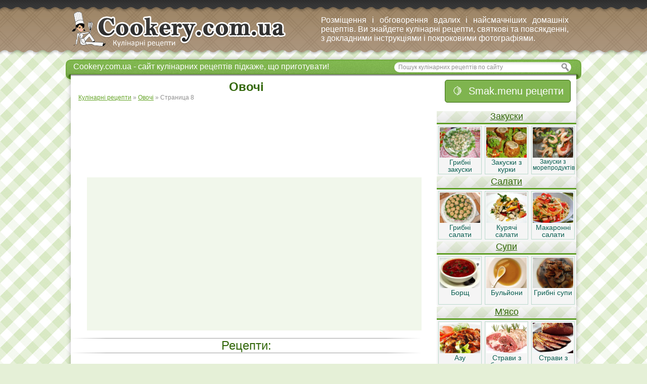

--- FILE ---
content_type: text/html; charset=utf-8
request_url: https://cookery.com.ua/ovochi/page/8
body_size: 13905
content:
<!DOCTYPE html>
<html>
<head>
<meta charset="utf-8">
<title>Овочі - кулінарні рецепти з фото &raquo; Страница 8</title>
<meta name="description" content="Мабуть, це самий корисний продукт на нашому столі. І як правильно і смачно їх приготувати Ви дізнаєтеся з нашої колекції рецептів з овочів">
<meta name="keywords" content="овочі, кулінарні рецепти з овочей, овочі рецепти з фото">

<link rel="alternate" type="application/rss+xml" title="" href="https://cookery.com.ua/ovochi/rss.xml">
<link href="/engine/editor/css/default.css?v=db484" rel="stylesheet" type="text/css">
<script src="/engine/classes/js/jquery.js?v=db484"></script>
<script src="/engine/classes/js/jqueryui.js?v=db484" defer></script>
<script src="/engine/classes/js/dle_js.js?v=db484" defer></script>
<link rel="icon" href="/templates/Cooker/images/favicon.ico" type="image/x-icon"> 
<link rel="shortcut icon" href="/templates/Cooker/images/favicon.ico" type="image/x-icon">
<link media="screen" href="/templates/Cooker/css/engine.css" type="text/css" rel="stylesheet" />
<link media="screen" href="/templates/Cooker/css/style.css" type="text/css" rel="stylesheet" />


<!--admixer-long-page-load-off-->
<!--<script type='text/javascript'>
                (function() {
                var w = window,
                        d = document,
                        protocol =/https/i.test(w.location.protocol) ? 'https:' : 'http:',
                        aml = typeof admixerML !== 'undefined' ? admixerML : { };
                aml.fn = aml.fn || [];
                aml.invPath = aml.invPath || (protocol + '//inv-nets.admixer.net/');
                aml.cdnPath = aml.cdnPath || (protocol + '//cdn.admixer.net/');
                if (!w.admixerML)
                {
                    var lodash = document.createElement('script');
                    lodash.id = 'amlScript';
                    lodash.async = true;
                    lodash.type = 'text/javascript';
                    lodash.src = aml.cdnPath + 'scripts3/loader2.js';
                    var node = d.getElementsByTagName('script')[0];
                    node.parentNode.insertBefore(lodash, node);
                    w.admixerML = aml;
                }
            })();
            </script>-->

<script async src="https://pagead2.googlesyndication.com/pagead/js/adsbygoogle.js?client=ca-pub-7720498011655521" crossorigin="anonymous"></script>
</head>

<body>
<script>
<!--
var dle_root       = '/';
var dle_admin      = '';
var dle_login_hash = 'eb6437da7b3dbf5d658ec0b4f273795d90627f0e';
var dle_group      = 5;
var dle_skin       = 'Cooker';
var dle_wysiwyg    = '1';
var quick_wysiwyg  = '1';
var dle_min_search = '4';
var dle_act_lang   = ["Да", "Нет", "Ввод", "Отмена", "Сохранить", "Удалить", "Загрузка. Пожалуйста, подождите..."];
var menu_short     = 'Быстрое редактирование';
var menu_full      = 'Полное редактирование';
var menu_profile   = 'Просмотр профиля';
var menu_send      = 'Отправить сообщение';
var menu_uedit     = 'Админцентр';
var dle_info       = 'Информация';
var dle_confirm    = 'Подтверждение';
var dle_prompt     = 'Ввод информации';
var dle_req_field  = 'Заполните все необходимые поля';
var dle_del_agree  = 'Вы действительно хотите удалить? Данное действие невозможно будет отменить';
var dle_spam_agree = 'Вы действительно хотите отметить пользователя как спамера? Это приведёт к удалению всех его комментариев';
var dle_c_title    = 'Отправка жалобы';
var dle_complaint  = 'Укажите текст Вашей жалобы для администрации:';
var dle_mail       = 'Ваш e-mail:';
var dle_big_text   = 'Выделен слишком большой участок текста.';
var dle_orfo_title = 'Укажите комментарий для администрации к найденной ошибке на странице:';
var dle_p_send     = 'Отправить';
var dle_p_send_ok  = 'Уведомление успешно отправлено';
var dle_save_ok    = 'Изменения успешно сохранены. Обновить страницу?';
var dle_reply_title= 'Ответ на комментарий';
var dle_tree_comm  = '0';
var dle_del_news   = 'Удалить статью';
var dle_sub_agree  = 'Вы действительно хотите подписаться на комментарии к данной публикации?';
var dle_captcha_type  = '1';
var DLEPlayerLang     = {prev: 'Предыдущий',next: 'Следующий',play: 'Воспроизвести',pause: 'Пауза',mute: 'Выключить звук', unmute: 'Включить звук', settings: 'Настройки', enterFullscreen: 'На полный экран', exitFullscreen: 'Выключить полноэкранный режим', speed: 'Скорость', normal: 'Обычная', quality: 'Качество', pip: 'Режим PiP'};
var allow_dle_delete_news   = false;

//-->
</script>
<script language="JavaScript">
<!--var N = 3;var ar_bn1 = Math.floor(Math.random()*N+1);-->

</script>


<div class="all">
<div id="container">
 <div class="topline">
  
  
 
 
 </div>
 
 <div id="header">
  <div class="logo">
   <a href="/" title="кулінарні рецепти"><img src="/templates/Cooker/images/logo.png" alt="кулінарні рецепти"></a>
  </div>
  
  <div class="block468">  <!-- Ниже вместо картинки вставить код баннера -->
  <!--noindex-->Розміщення і обговорення вдалих і найсмачніших домашніх рецептів. Ви знайдете кулінарні рецепти, святкові та повсякденні, з докладними інструкціями і покроковими фотографіями.<!--/noindex-->
  </div>
 </div>
   
 <div id="content">
 
 <div id="top">
 <div class="texttop">
<!--noindex--> Cookery.com.ua - сайт кулінарних рецептів підкаже, що приготувати!<!--/noindex-->
 </div>
 <div class="searchblock">
  <ul>
   <form method="post" action="/index.php?do=search">
   <input type="hidden" name="do" value="search" />
   <input type="hidden" name="subaction" value="search" />
     
   <li><input id="story" name="story" type="text" value="Пошук кулінарних рецептів по сайту" onfocus='if (this.value == "Пошук кулінарних рецептів по сайту") { this.value=""; }' onblur='if (this.value == "") { this.value="Пошук кулінарних рецептів по сайту"; }' class="searchform"></li>
   <li class="searchbt"><input title="Пошук" alt="Пошук" type="image" src="/templates/Cooker/images/spacer.gif" /></li>
   </form>
  </ul>
  </div>



 </div>  <!-- #top --> 
   
   
  

  
<div id="newsfullstory1"> 
<div class="rech1"><h1>Овочі</h1></div>
 <div class="speedbar"><span itemscope itemtype="https://schema.org/BreadcrumbList"><span itemprop="itemListElement" itemscope itemtype="https://schema.org/ListItem"><meta itemprop="position" content="1"><a href="https://cookery.com.ua/" itemprop="item"><span itemprop="name">Кулінарні рецепти</span></a></span> » <span itemprop="itemListElement" itemscope itemtype="https://schema.org/ListItem"><meta itemprop="position" content="2"><a href="https://cookery.com.ua/ovochi" itemprop="item"><span itemprop="name">Овочі</span></a></span> » Страница 8</span></div>
 
 <div class="bannercatright" style="padding-bottom:15px; padding-top:10px;">

<script async src="//pagead2.googlesyndication.com/pagead/js/adsbygoogle.js"></script>
<!-- cookery.com.ua (728x90) -->
<ins class="adsbygoogle"
     style="display:inline-block;width:728px;height:90px"
     data-ad-client="ca-pub-7720498011655521"
     data-ad-slot="6430216496"></ins>
<script>
(adsbygoogle = window.adsbygoogle || []).push({});
</script>

</div>

<div class="clear"></div>
 
 <div class="opis">
 





 </div>
 <div class="clear"></div>
 
 <div class="google-336">

<script async src="//pagead2.googlesyndication.com/pagead/js/adsbygoogle.js"></script>
<!-- cookery.com.ua(336x280) -->
<ins class="adsbygoogle"
     style="display:inline-block;width:336px;height:280px"
     data-ad-client="ca-pub-7720498011655521"
     data-ad-slot="6151014896"></ins>
<script>
(adsbygoogle = window.adsbygoogle || []).push({});
</script>

</div>

 <div class="clear"></div>
 <br />
 <hr>
<div class="rec">Рецепти:</div>
 <hr>
 <br />

<div id='dle-content'><div class="blockshortdiv">

<div class="custom-5">
<a href="https://cookery.com.ua/ovochi/stravi-z-kartopli/2084-kartopelka-xrumka.html" title="Картопелька «Хрумка»">
<img src="/templates/Cooker/images/spacer.gif" style="background:url(https://cdn.cookery.com.ua/uploads/images/topic/2012/05/16/d3888b38d0_340crop.jpg) no-repeat; background-size: cover;-webkit-background-size:cover; -o-background-size:cover; -moz-background-size: cover;filter: progid:DXImageTransform.Microsoft.AlphaImageLoader(src='https://cdn.cookery.com.ua/uploads/images/topic/2012/05/16/d3888b38d0_340crop.jpg', sizingMethod='scale');-ms-filter: "progid:DXImageTransform.Microsoft.AlphaImageLoader(src='https://cdn.cookery.com.ua/uploads/images/topic/2012/05/16/d3888b38d0_340crop.jpg', sizingMethod='scale')";">
</a>
</div>


<div class="titleshort">
<div class="titlename">
<a href="https://cookery.com.ua/ovochi/stravi-z-kartopli/2084-kartopelka-xrumka.html" title="Картопелька «Хрумка»">Картопелька «Хрумка»</a>
</div>
Існує безліч рецептів приготування страв з картоплі. Я пропоную вашій увазі ще один рецепт ароматної картоплі, яку можна використовувати як гарнір до будь-якого гарячого. Картопелька &laquo;Хрустка&raquo; - це тонкі скибочки картоплі, бланшовані в киплячій воді і запечені в духовці.
</div>

</div>

<div class="clear"></div>
<hr>
<div class="blockshortdiv">

<div class="custom-5">
<a href="https://cookery.com.ua/ovochi/stravi-z-kapusti/1998-cvitna-kapusta-v-multivarci.html" title="Цвітна капуста в мультиварці">
<img src="/templates/Cooker/images/spacer.gif" style="background:url(https://cdn.cookery.com.ua/uploads/images/topic/2013/10/21/9428e014a0_340crop.jpg) no-repeat; background-size: cover;-webkit-background-size:cover; -o-background-size:cover; -moz-background-size: cover;filter: progid:DXImageTransform.Microsoft.AlphaImageLoader(src='https://cdn.cookery.com.ua/uploads/images/topic/2013/10/21/9428e014a0_340crop.jpg', sizingMethod='scale');-ms-filter: "progid:DXImageTransform.Microsoft.AlphaImageLoader(src='https://cdn.cookery.com.ua/uploads/images/topic/2013/10/21/9428e014a0_340crop.jpg', sizingMethod='scale')";">
</a>
</div>


<div class="titleshort">
<div class="titlename">
<a href="https://cookery.com.ua/ovochi/stravi-z-kapusti/1998-cvitna-kapusta-v-multivarci.html" title="Цвітна капуста в мультиварці">Цвітна капуста в мультиварці</a>
</div>
В мультиварці можна готувати тисячі смачних страв, починаючи від супів, других гарячих страв і закінчуючи випічкою. Цей диво-прилад допомагає домогосподаркам урізноманітнити щоденні трапези, надаючи звичайної їжі більш ніжний, якийсь особливий присмак. Сьогодні ми представляємо до вашої уваги дуже легкий рецепт з простою назвою - Кольорова капуста в мультиварці . Цю смакоту можна назвати &laquo;універсальної&raquo;, так як її можна використовувати як основну страву або як гарнір до м'ясних страв.
</div>

</div>

<div class="clear"></div>
<hr>
<div class="blockshortdiv">

<div class="custom-5">
<a href="https://cookery.com.ua/ovochi/stravi-z-garbuza/2132-meksikanska-garbuz.html" title="Мексиканська гарбуз">
<img src="/templates/Cooker/images/spacer.gif" style="background:url(https://cdn.cookery.com.ua/uploads/images/topic/2012/07/11/71f05d7a42_340crop.jpg) no-repeat; background-size: cover;-webkit-background-size:cover; -o-background-size:cover; -moz-background-size: cover;filter: progid:DXImageTransform.Microsoft.AlphaImageLoader(src='https://cdn.cookery.com.ua/uploads/images/topic/2012/07/11/71f05d7a42_340crop.jpg', sizingMethod='scale');-ms-filter: "progid:DXImageTransform.Microsoft.AlphaImageLoader(src='https://cdn.cookery.com.ua/uploads/images/topic/2012/07/11/71f05d7a42_340crop.jpg', sizingMethod='scale')";">
</a>
</div>


<div class="titleshort">
<div class="titlename">
<a href="https://cookery.com.ua/ovochi/stravi-z-garbuza/2132-meksikanska-garbuz.html" title="Мексиканська гарбуз">Мексиканська гарбуз</a>
</div>
Серед наших гарбузових рецептів були багато кухні: російська, індійська, естонська&hellip; А ось мексиканської не було. Тому сьогодні ми знайомимося з гарбузом по-мексиканськи. Мексиканська гарбуз &ndash; це блюдо, насичене &laquo;переліку&raquo; приправами: чорний перець, червоний, солодкий і трохи чилі.&nbsp; Колоритне національне блюдо готуватися недовго, протягом 40 хвилин, але вражає своєю незвичністю і пряністю в прямому сенсі слова. Приступимо!
</div>

</div>

<div class="clear"></div>
<hr>
<div class="blockshortdiv">

<div class="custom-5">
<a href="https://cookery.com.ua/ovochi/stravi-z-kabachkiv/1980-farshirovani-kabachki-v-duxovci.html" title="Фаршировані кабачки в духовці">
<img src="/templates/Cooker/images/spacer.gif" style="background:url(https://cdn.cookery.com.ua/uploads/images/topic/2013/10/16/939d66369d_340crop.jpg) no-repeat; background-size: cover;-webkit-background-size:cover; -o-background-size:cover; -moz-background-size: cover;filter: progid:DXImageTransform.Microsoft.AlphaImageLoader(src='https://cdn.cookery.com.ua/uploads/images/topic/2013/10/16/939d66369d_340crop.jpg', sizingMethod='scale');-ms-filter: "progid:DXImageTransform.Microsoft.AlphaImageLoader(src='https://cdn.cookery.com.ua/uploads/images/topic/2013/10/16/939d66369d_340crop.jpg', sizingMethod='scale')";">
</a>
</div>


<div class="titleshort">
<div class="titlename">
<a href="https://cookery.com.ua/ovochi/stravi-z-kabachkiv/1980-farshirovani-kabachki-v-duxovci.html" title="Фаршировані кабачки в духовці">Фаршировані кабачки в духовці</a>
</div>
Не знаєте що ж приготувати з багатого врожаю кабачків, звичайно, найкращим варіантом будуть - фаршировані кабачки в духовці . І ситно, і смачно, і всю найвідповідальнішу роботу зробить за вас духовка. А головне - порцій виходить відразу багато на всю сім'ю, так що ламати голову над черговим обідом або вечерею не доведеться.
</div>

</div>

<div class="clear"></div>
<hr>
<div class="blockshortdiv">

<div class="custom-5">
<a href="https://cookery.com.ua/ovochi/stravi-z-kartopli/2048-kartoplyani-kotletki-z-krabovimi-palichkami.html" title="Картопляні котлетки з крабовими паличками">
<img src="/templates/Cooker/images/spacer.gif" style="background:url(https://cdn.cookery.com.ua/uploads/images/topic/2013/03/21/d3a7935c5b_340crop.jpg) no-repeat; background-size: cover;-webkit-background-size:cover; -o-background-size:cover; -moz-background-size: cover;filter: progid:DXImageTransform.Microsoft.AlphaImageLoader(src='https://cdn.cookery.com.ua/uploads/images/topic/2013/03/21/d3a7935c5b_340crop.jpg', sizingMethod='scale');-ms-filter: "progid:DXImageTransform.Microsoft.AlphaImageLoader(src='https://cdn.cookery.com.ua/uploads/images/topic/2013/03/21/d3a7935c5b_340crop.jpg', sizingMethod='scale')";">
</a>
</div>


<div class="titleshort">
<div class="titlename">
<a href="https://cookery.com.ua/ovochi/stravi-z-kartopli/2048-kartoplyani-kotletki-z-krabovimi-palichkami.html" title="Картопляні котлетки з крабовими паличками">Картопляні котлетки з крабовими паличками</a>
</div>
Картопляні котлетки з крабовими паличками &ndash; оригінальний рецепт не менш оригінального і дуже смачного блюда. Готуються такі котлетки без турбот і клопоту і виходять не тільки соковитими, але й досить поживними. А компоненти, які входять до складу картопляного фаршу додають блюду незабутній аромат. Чудовий варіант для ситного сніданку, смачного обіду в робочий час або ж апетитного вечері в колі родини.
</div>

</div>

<div class="clear"></div>
<hr>
<div class="blockshortdiv">

<div class="custom-5">
<a href="https://cookery.com.ua/ovochi/stravi-z-kapusti/2008-kapusta-farshirovana.html" title="Капуста фарширована">
<img src="/templates/Cooker/images/spacer.gif" style="background:url(https://cdn.cookery.com.ua/uploads/images/topic/2013/02/07/6815b64bfb_340crop.jpg) no-repeat; background-size: cover;-webkit-background-size:cover; -o-background-size:cover; -moz-background-size: cover;filter: progid:DXImageTransform.Microsoft.AlphaImageLoader(src='https://cdn.cookery.com.ua/uploads/images/topic/2013/02/07/6815b64bfb_340crop.jpg', sizingMethod='scale');-ms-filter: "progid:DXImageTransform.Microsoft.AlphaImageLoader(src='https://cdn.cookery.com.ua/uploads/images/topic/2013/02/07/6815b64bfb_340crop.jpg', sizingMethod='scale')";">
</a>
</div>


<div class="titleshort">
<div class="titlename">
<a href="https://cookery.com.ua/ovochi/stravi-z-kapusti/2008-kapusta-farshirovana.html" title="Капуста фарширована">Капуста фарширована</a>
</div>
Капустяним гурманам пропонуємо приготувати дивовижно смачне і оригінальне за способом приготування страву. На перший погляд страва нагадує капустяний качан і може навіть виникнути у гостей запитання: &laquo;А що він робити на столі?&raquo;, але коли цей незвичайний качан розріжуть і розкладуть апетитні фаршировані шматочки по тарілках, відразу подив змінюється захопленням. Адже така капуста фарширована виходить дуже ніжною, соковитою і ароматною.
</div>

</div>

<div class="clear"></div>
<hr>
<div class="blockshortdiv">

<div class="custom-5">
<a href="https://cookery.com.ua/ovochi/stravi-z-kabachkiv/1979-kotleti-z-kabachkami-v-multivarci.html" title="Котлети з кабачками в мультиварці">
<img src="/templates/Cooker/images/spacer.gif" style="background:url(https://cdn.cookery.com.ua/uploads/images/topic/2013/12/27/27144f7235_340crop.jpg) no-repeat; background-size: cover;-webkit-background-size:cover; -o-background-size:cover; -moz-background-size: cover;filter: progid:DXImageTransform.Microsoft.AlphaImageLoader(src='https://cdn.cookery.com.ua/uploads/images/topic/2013/12/27/27144f7235_340crop.jpg', sizingMethod='scale');-ms-filter: "progid:DXImageTransform.Microsoft.AlphaImageLoader(src='https://cdn.cookery.com.ua/uploads/images/topic/2013/12/27/27144f7235_340crop.jpg', sizingMethod='scale')";">
</a>
</div>


<div class="titleshort">
<div class="titlename">
<a href="https://cookery.com.ua/ovochi/stravi-z-kabachkiv/1979-kotleti-z-kabachkami-v-multivarci.html" title="Котлети з кабачками в мультиварці">Котлети з кабачками в мультиварці</a>
</div>
Котлети з кабачками в мультиварці &ndash; м'яке, ароматне і дуже смачне блюдо, яке можна приготувати на святковий стіл, так і на звичайний обід. Як раз кабачки і надають котлет соковитості і м'якості. У самому блюді залишаються корисні вітаміни та мікроелементи, які нам дарує цей овоч. Насолоджуйтеся смачною їжею!
</div>

</div>

<div class="clear"></div>
<hr>
<div class="blockshortdiv">

<div class="custom-5">
<a href="https://cookery.com.ua/ovochi/stravi-z-artishokiv/1946-smazheni-artishoki-v-testi.html" title="Смажені артишоки в тесті">
<img src="/templates/Cooker/images/spacer.gif" style="background:url(https://cdn.cookery.com.ua/uploads/images/topic/2012/07/12/0ead8e47e4_340crop.jpg) no-repeat; background-size: cover;-webkit-background-size:cover; -o-background-size:cover; -moz-background-size: cover;filter: progid:DXImageTransform.Microsoft.AlphaImageLoader(src='https://cdn.cookery.com.ua/uploads/images/topic/2012/07/12/0ead8e47e4_340crop.jpg', sizingMethod='scale');-ms-filter: "progid:DXImageTransform.Microsoft.AlphaImageLoader(src='https://cdn.cookery.com.ua/uploads/images/topic/2012/07/12/0ead8e47e4_340crop.jpg', sizingMethod='scale')";">
</a>
</div>


<div class="titleshort">
<div class="titlename">
<a href="https://cookery.com.ua/ovochi/stravi-z-artishokiv/1946-smazheni-artishoki-v-testi.html" title="Смажені артишоки в тесті">Смажені артишоки в тесті</a>
</div>
Смажені артишоки в тесті у фритюрі &ndash; це улюблене блюдо багатьох американців. Особливий рецепт приготування тіста-кляра для овочів&nbsp; чудово поєднується з незвичайним смаком самих артишоків. До речі сказати, ви можете використовувати цей рецепт для приготування інших смажених овочів. Але по праву, саме це поєднання є воістину казковим і неабияк гармонійним.
</div>

</div>

<div class="clear"></div>
<hr>
<div class="blockshortdiv">

<div class="custom-5">
<a href="https://cookery.com.ua/ovochi/stravi-z-kapusti/2023-kapusta-kvashena-po-virmenski.html" title="Капуста квашена по-вірменськи">
<img src="/templates/Cooker/images/spacer.gif" style="background:url(https://cdn.cookery.com.ua/uploads/images/topic/2012/03/21/648a3d0430_340crop.jpg) no-repeat; background-size: cover;-webkit-background-size:cover; -o-background-size:cover; -moz-background-size: cover;filter: progid:DXImageTransform.Microsoft.AlphaImageLoader(src='https://cdn.cookery.com.ua/uploads/images/topic/2012/03/21/648a3d0430_340crop.jpg', sizingMethod='scale');-ms-filter: "progid:DXImageTransform.Microsoft.AlphaImageLoader(src='https://cdn.cookery.com.ua/uploads/images/topic/2012/03/21/648a3d0430_340crop.jpg', sizingMethod='scale')";">
</a>
</div>


<div class="titleshort">
<div class="titlename">
<a href="https://cookery.com.ua/ovochi/stravi-z-kapusti/2023-kapusta-kvashena-po-virmenski.html" title="Капуста квашена по-вірменськи">Капуста квашена по-вірменськи</a>
</div>
Для любителів квашеної капусти пропоную вам новий рецепт. Родзинкою капусти квашеної по-вірменськи є маринад, який має злегка гоструватий смак, а кориця надає йому незабутній аромат. До того ж капуста виходить хрусткою і дуже смачною.
</div>

</div>

<div class="clear"></div>
<hr>
<div class="blockshortdiv">

<div class="custom-5">
<a href="https://cookery.com.ua/ovochi/stravi-z-artishokiv/1945-ikra-z-artishokiv.html" title="Ікра з артишоків">
<img src="/templates/Cooker/images/spacer.gif" style="background:url(https://cdn.cookery.com.ua/uploads/images/topic/2012/08/28/151a3ab55f_340crop.jpg) no-repeat; background-size: cover;-webkit-background-size:cover; -o-background-size:cover; -moz-background-size: cover;filter: progid:DXImageTransform.Microsoft.AlphaImageLoader(src='https://cdn.cookery.com.ua/uploads/images/topic/2012/08/28/151a3ab55f_340crop.jpg', sizingMethod='scale');-ms-filter: "progid:DXImageTransform.Microsoft.AlphaImageLoader(src='https://cdn.cookery.com.ua/uploads/images/topic/2012/08/28/151a3ab55f_340crop.jpg', sizingMethod='scale')";">
</a>
</div>


<div class="titleshort">
<div class="titlename">
<a href="https://cookery.com.ua/ovochi/stravi-z-artishokiv/1945-ikra-z-artishokiv.html" title="Ікра з артишоків">Ікра з артишоків</a>
</div>
Ікра з артишоків &ndash; це не просто страва, а дуже смачна закуска, яка вразить своїм вишуканим смаком всіх ваших гостей і близьких. Головне, що її основний інгредієнт не простий овоч, а овоч-квітка, який не тільки красивий зовні, але і смачний, коли його приготувати. Одним словом, поки не спробуєте самі, не відчуєте цей незабутній аромат і присмак цієї страви.
</div>

</div>

<div class="clear"></div>
<hr>
<div class="blockshortdiv">

<div class="custom-5">
<a href="https://cookery.com.ua/ovochi/stravi-z-baklazhaniv/1970-baklazhani-zi-svizhimi-gribami.html" title="Баклажани зі свіжими грибами">
<img src="/templates/Cooker/images/spacer.gif" style="background:url(https://cdn.cookery.com.ua/uploads/images/topic/2012/07/17/fded3cb236_340crop.jpg) no-repeat; background-size: cover;-webkit-background-size:cover; -o-background-size:cover; -moz-background-size: cover;filter: progid:DXImageTransform.Microsoft.AlphaImageLoader(src='https://cdn.cookery.com.ua/uploads/images/topic/2012/07/17/fded3cb236_340crop.jpg', sizingMethod='scale');-ms-filter: "progid:DXImageTransform.Microsoft.AlphaImageLoader(src='https://cdn.cookery.com.ua/uploads/images/topic/2012/07/17/fded3cb236_340crop.jpg', sizingMethod='scale')";">
</a>
</div>


<div class="titleshort">
<div class="titlename">
<a href="https://cookery.com.ua/ovochi/stravi-z-baklazhaniv/1970-baklazhani-zi-svizhimi-gribami.html" title="Баклажани зі свіжими грибами">Баклажани зі свіжими грибами</a>
</div>
Завжди готувала баклажани по-різному, перепробувала величезна кількість рецептів, але от щоб зачепило, такого не було. В один прекрасний мить зійшло осяяння і зважилася приготувати те, що було під рукою. Свіжі гриби і баклажани. Знадобилося зовсім небагато часу і вийшло таке блюдо, від якого важко відірватися, не доївши останній шматок, тому що баклажани чудово поєднуються зі свіжими грибами . І це знають, тому й готують, кулінари багатьох країн світу. Вже пізніше дізналася, що страви з цих прекрасних на смак і корисних продуктів дуже популярні в італійській кухні, яка знайшла прекрасне поєднання традицій приготування різних культур і епох.
</div>

</div>

<div class="clear"></div>
<hr>
<div class="blockshortdiv">

<div class="custom-5">
<a href="https://cookery.com.ua/ovochi/stravi-z-kartopli/2068-tushonka-monastirska.html" title="«Тушонка» монастирська">
<img src="/templates/Cooker/images/spacer.gif" style="background:url(https://cdn.cookery.com.ua/uploads/images/topic/2012/07/06/1340e748d1_340crop.jpg) no-repeat; background-size: cover;-webkit-background-size:cover; -o-background-size:cover; -moz-background-size: cover;filter: progid:DXImageTransform.Microsoft.AlphaImageLoader(src='https://cdn.cookery.com.ua/uploads/images/topic/2012/07/06/1340e748d1_340crop.jpg', sizingMethod='scale');-ms-filter: "progid:DXImageTransform.Microsoft.AlphaImageLoader(src='https://cdn.cookery.com.ua/uploads/images/topic/2012/07/06/1340e748d1_340crop.jpg', sizingMethod='scale')";">
</a>
</div>


<div class="titleshort">
<div class="titlename">
<a href="https://cookery.com.ua/ovochi/stravi-z-kartopli/2068-tushonka-monastirska.html" title="«Тушонка» монастирська">«Тушонка» монастирська</a>
</div>
Не пам'ятаю як, але на Великдень я опинилася в одному монастирі (назва і забула вже), по-своєму незнанню думала, що там готують пісну суху їжу. Але як же я здивувалася, коли пригостили мене там такою смакотою, що після цього готую, тільки спираючись на рецепти, знайдені і готуються за монастирським канонами. Такий живильної і простий у приготуванні їжі не пробувала ніколи. Я думала, що від пісної їжі можна схуднути, бо ченці і ходять такі осунувшиеся, але це не так.&nbsp; Готують вони просто божественно, ситно, смачно і зі смаком.&nbsp; Дуже приємно, що тепер їхні рецепти легко можна знайти і один з них я вам представляю.
</div>

</div>

<div class="clear"></div>
<hr>
<div class="blockshortdiv">

<div class="custom-5">
<a href="https://cookery.com.ua/ovochi/stravi-z-garbuza/2129-garbuz-z-girchiceyu.html" title="Гарбуз з гірчицею">
<img src="/templates/Cooker/images/spacer.gif" style="background:url(https://cdn.cookery.com.ua/uploads/images/topic/2012/07/13/efac4cdf4c_340crop.jpg) no-repeat; background-size: cover;-webkit-background-size:cover; -o-background-size:cover; -moz-background-size: cover;filter: progid:DXImageTransform.Microsoft.AlphaImageLoader(src='https://cdn.cookery.com.ua/uploads/images/topic/2012/07/13/efac4cdf4c_340crop.jpg', sizingMethod='scale');-ms-filter: "progid:DXImageTransform.Microsoft.AlphaImageLoader(src='https://cdn.cookery.com.ua/uploads/images/topic/2012/07/13/efac4cdf4c_340crop.jpg', sizingMethod='scale')";">
</a>
</div>


<div class="titleshort">
<div class="titlename">
<a href="https://cookery.com.ua/ovochi/stravi-z-garbuza/2129-garbuz-z-girchiceyu.html" title="Гарбуз з гірчицею">Гарбуз з гірчицею</a>
</div>
Пропоную вашій увазі рецепт приготування гарбуза з гірчицею , яка відрізняється пікантним смаком. До того ж, як відомо, сама по собі гарбуз багата вітамінами, особливо вітаміном Е, і в результаті у вас вийде не тільки смачне, але ще і корисну страву.
</div>

</div>

<div class="clear"></div>
<hr>
<div class="blockshortdiv">

<div class="custom-5">
<a href="https://cookery.com.ua/ovochi/stravi-z-kapusti/2027-ovochevij-tort.html" title="Овочевий торт">
<img src="/templates/Cooker/images/spacer.gif" style="background:url(https://cdn.cookery.com.ua/uploads/images/topic/2012/02/06/8dd6e69e32_340crop.jpg) no-repeat; background-size: cover;-webkit-background-size:cover; -o-background-size:cover; -moz-background-size: cover;filter: progid:DXImageTransform.Microsoft.AlphaImageLoader(src='https://cdn.cookery.com.ua/uploads/images/topic/2012/02/06/8dd6e69e32_340crop.jpg', sizingMethod='scale');-ms-filter: "progid:DXImageTransform.Microsoft.AlphaImageLoader(src='https://cdn.cookery.com.ua/uploads/images/topic/2012/02/06/8dd6e69e32_340crop.jpg', sizingMethod='scale')";">
</a>
</div>


<div class="titleshort">
<div class="titlename">
<a href="https://cookery.com.ua/ovochi/stravi-z-kapusti/2027-ovochevij-tort.html" title="Овочевий торт">Овочевий торт</a>
</div>
Овочевий торт &ndash; це універсальне блюдо , яке підійде не тільки на сніданок і вечеря, але і може стати центром святкового столу або ж &nbsp;&laquo;врятувати&raquo; вас, коли завітали непрохані гості. Адже процес його приготування не забере багато часу і не складе особливої праці. Щоб задумане блюдо пройшло &laquo;на ура&raquo; і ваші гості, домочадці, та й ви самі оцінили його по достоїнству, пропонуємо вам дотримуватися наступних рекомендацій.
</div>

</div>

<div class="clear"></div>
<hr>
<div class="blockshortdiv">

<div class="custom-5">
<a href="https://cookery.com.ua/ovochi/stravi-z-kapusti/2022-kapusta-po-bavarski.html" title="Капуста по-баварськи">
<img src="/templates/Cooker/images/spacer.gif" style="background:url(https://cdn.cookery.com.ua/uploads/images/topic/2012/03/26/7218658f12_340crop.jpg) no-repeat; background-size: cover;-webkit-background-size:cover; -o-background-size:cover; -moz-background-size: cover;filter: progid:DXImageTransform.Microsoft.AlphaImageLoader(src='https://cdn.cookery.com.ua/uploads/images/topic/2012/03/26/7218658f12_340crop.jpg', sizingMethod='scale');-ms-filter: "progid:DXImageTransform.Microsoft.AlphaImageLoader(src='https://cdn.cookery.com.ua/uploads/images/topic/2012/03/26/7218658f12_340crop.jpg', sizingMethod='scale')";">
</a>
</div>


<div class="titleshort">
<div class="titlename">
<a href="https://cookery.com.ua/ovochi/stravi-z-kapusti/2022-kapusta-po-bavarski.html" title="Капуста по-баварськи">Капуста по-баварськи</a>
</div>
Хочу познайомити вас з рецептом приготування капусти по-баварськи . Взагалі німецьку кухню не можна назвати вишуканими, навіть навпаки вона славиться&nbsp; своєю простотою. У ній дуже багато рецептів приготування закусок для любителів пива, однією з яких і є капуста по-баварськи.
</div>

</div>

<div class="clear"></div>
<hr>
<div class="blockshortdiv">

<div class="custom-5">
<a href="https://cookery.com.ua/ovochi/stravi-z-kapusti/2012-laxanorizo.html" title="Лаханорізо">
<img src="/templates/Cooker/images/spacer.gif" style="background:url(https://cdn.cookery.com.ua/uploads/images/topic/2012/07/24/6f52f7eea2_340crop.jpg) no-repeat; background-size: cover;-webkit-background-size:cover; -o-background-size:cover; -moz-background-size: cover;filter: progid:DXImageTransform.Microsoft.AlphaImageLoader(src='https://cdn.cookery.com.ua/uploads/images/topic/2012/07/24/6f52f7eea2_340crop.jpg', sizingMethod='scale');-ms-filter: "progid:DXImageTransform.Microsoft.AlphaImageLoader(src='https://cdn.cookery.com.ua/uploads/images/topic/2012/07/24/6f52f7eea2_340crop.jpg', sizingMethod='scale')";">
</a>
</div>


<div class="titleshort">
<div class="titlename">
<a href="https://cookery.com.ua/ovochi/stravi-z-kapusti/2012-laxanorizo.html" title="Лаханорізо">Лаханорізо</a>
</div>
Коли підходить Великий Піст, то багато господинь починають згадувати прості, але і дуже смачні рецепти пісних страв.&nbsp;Я хочу запропонувати вам приготувати дуже смачну грецьку&nbsp; тушковану капусту з рисом, яка у них називається, як &lambda;&alpha;&chi;&alpha;&nu;ό&rho;&upsilon;&zeta;&omicron; (або лаханорізо). Цей рецепт досить простий, але є різні варіанти заміни його продуктів і до нього різні добавки, які додадуть Вашому&nbsp; Лаханорізо нові смаки.
</div>

</div>

<div class="clear"></div>
<hr>
<div class="blockshortdiv">

<div class="custom-5">
<a href="https://cookery.com.ua/ovochi/stravi-z-kapusti/2018-kapustyani-ruletiki-lzhe-golubci.html" title="Капустяні рулетики &amp;quot;Лже-голубці&amp;quot;">
<img src="/templates/Cooker/images/spacer.gif" style="background:url(https://cdn.cookery.com.ua/uploads/images/topic/2012/05/17/907fd7a9eb_340crop.jpg) no-repeat; background-size: cover;-webkit-background-size:cover; -o-background-size:cover; -moz-background-size: cover;filter: progid:DXImageTransform.Microsoft.AlphaImageLoader(src='https://cdn.cookery.com.ua/uploads/images/topic/2012/05/17/907fd7a9eb_340crop.jpg', sizingMethod='scale');-ms-filter: "progid:DXImageTransform.Microsoft.AlphaImageLoader(src='https://cdn.cookery.com.ua/uploads/images/topic/2012/05/17/907fd7a9eb_340crop.jpg', sizingMethod='scale')";">
</a>
</div>


<div class="titleshort">
<div class="titlename">
<a href="https://cookery.com.ua/ovochi/stravi-z-kapusti/2018-kapustyani-ruletiki-lzhe-golubci.html" title="Капустяні рулетики &amp;quot;Лже-голубці&amp;quot;">Капустяні рулетики &amp;quot;Лже-голубці&amp;quot;</a>
</div>
Капустяні рулетики &quot;лже-голубці&quot; &ndash; страва, з одного боку, незвичайне і незвичне, а з іншого, дуже просте і смачне, здатне замінити собою звичайні класичні голубці. Названі &laquo;лже-голубці&raquo; так за свій зовнішній вигляд, що нагадує звичне всім блюдо, однак в іншому ці страви розрізняються.
</div>

</div>

<div class="clear"></div>
<hr>
<div class="blockshortdiv">

<div class="custom-5">
<a href="https://cookery.com.ua/ovochi/stravi-z-garbuza/2126-zacharovana-garbuz.html" title="Зачарована гарбуз">
<img src="/templates/Cooker/images/spacer.gif" style="background:url(https://cdn.cookery.com.ua/uploads/images/topic/2012/09/11/d243ea14d5_340crop.jpg) no-repeat; background-size: cover;-webkit-background-size:cover; -o-background-size:cover; -moz-background-size: cover;filter: progid:DXImageTransform.Microsoft.AlphaImageLoader(src='https://cdn.cookery.com.ua/uploads/images/topic/2012/09/11/d243ea14d5_340crop.jpg', sizingMethod='scale');-ms-filter: "progid:DXImageTransform.Microsoft.AlphaImageLoader(src='https://cdn.cookery.com.ua/uploads/images/topic/2012/09/11/d243ea14d5_340crop.jpg', sizingMethod='scale')";">
</a>
</div>


<div class="titleshort">
<div class="titlename">
<a href="https://cookery.com.ua/ovochi/stravi-z-garbuza/2126-zacharovana-garbuz.html" title="Зачарована гарбуз">Зачарована гарбуз</a>
</div>
Сама по собі гарбуз дуже корисна! І коли настає сезон цього чудо-овоча, потрібно скористатися моментом і наготувати багато різних смачних страв, одним з яких буде &ndash; Зачарована гарбуз . Часу на її приготування у вас піде по мінімуму, але зате ви отримаєте максимальний заряд енергії за рахунок вітамінів і корисних речовин і гарний настрій, так як запечена гарбуз виходить дуже ніжна, м'яка і з приємним післясмаком.
</div>

</div>

<div class="clear"></div>
<hr>
<div class="blockshortdiv">

<div class="custom-5">
<a href="https://cookery.com.ua/ovochi/stravi-z-baklazhaniv/1958-zhan---baklazhan.html" title="Жан - баклажан">
<img src="/templates/Cooker/images/spacer.gif" style="background:url(https://cdn.cookery.com.ua/uploads/images/topic/2013/03/14/086d7d1281_340crop.jpg) no-repeat; background-size: cover;-webkit-background-size:cover; -o-background-size:cover; -moz-background-size: cover;filter: progid:DXImageTransform.Microsoft.AlphaImageLoader(src='https://cdn.cookery.com.ua/uploads/images/topic/2013/03/14/086d7d1281_340crop.jpg', sizingMethod='scale');-ms-filter: "progid:DXImageTransform.Microsoft.AlphaImageLoader(src='https://cdn.cookery.com.ua/uploads/images/topic/2013/03/14/086d7d1281_340crop.jpg', sizingMethod='scale')";">
</a>
</div>


<div class="titleshort">
<div class="titlename">
<a href="https://cookery.com.ua/ovochi/stravi-z-baklazhaniv/1958-zhan---baklazhan.html" title="Жан - баклажан">Жан - баклажан</a>
</div>
У сезон свіжих овочів можна радувати своїх рідних смачними і корисними стравами, наприклад таким як жан - баклажан . Це дивовижне блюдо виходить дуже ситним, завдяки входить до його складу м'яса, що робить його ідеальним для обіду або вечері. Запечене під часточками соковитих помідорів, ароматним часником і гострим перцем чилі, жан - баклажан стане фаворитом вашого столу.
</div>

</div>

<div class="clear"></div>
<hr>
<div class="blockshortdiv">

<div class="custom-5">
<a href="https://cookery.com.ua/ovochi/stravi-z-kabachkiv/1988-farshirovani-kabachki-v-parovarci.html" title="Фаршировані кабачки в пароварці">
<img src="/templates/Cooker/images/spacer.gif" style="background:url(https://cdn.cookery.com.ua/uploads/images/topic/2012/05/28/b1ea590b6b_340crop.jpg) no-repeat; background-size: cover;-webkit-background-size:cover; -o-background-size:cover; -moz-background-size: cover;filter: progid:DXImageTransform.Microsoft.AlphaImageLoader(src='https://cdn.cookery.com.ua/uploads/images/topic/2012/05/28/b1ea590b6b_340crop.jpg', sizingMethod='scale');-ms-filter: "progid:DXImageTransform.Microsoft.AlphaImageLoader(src='https://cdn.cookery.com.ua/uploads/images/topic/2012/05/28/b1ea590b6b_340crop.jpg', sizingMethod='scale')";">
</a>
</div>


<div class="titleshort">
<div class="titlename">
<a href="https://cookery.com.ua/ovochi/stravi-z-kabachkiv/1988-farshirovani-kabachki-v-parovarci.html" title="Фаршировані кабачки в пароварці">Фаршировані кабачки в пароварці</a>
</div>
Хочу поділитися з вами одним дуже смачним і в теж час дієтичним рецептом. В відповідно до літнього часу, коли на базарі продаються всі можливі овочі, можна побалувати себе і близьких смачним обідом. А я пропоную приготувати фаршировані кабачки в пароварці . Смачне, ситне, легке блюдо також може стати прикрасою вашого святкового столу.
</div>

</div>

<div class="clear"></div>
<hr>
<div class="navigation" align="center" ><a href="https://cookery.com.ua/ovochi/page/7">Назад</a> <a href="https://cookery.com.ua/ovochi">1</a> <a href="https://cookery.com.ua/ovochi/page/2">2</a> <a href="https://cookery.com.ua/ovochi/page/3">3</a> <a href="https://cookery.com.ua/ovochi/page/4">4</a> <a href="https://cookery.com.ua/ovochi/page/5">5</a> <a href="https://cookery.com.ua/ovochi/page/6">6</a> <a href="https://cookery.com.ua/ovochi/page/7">7</a> <span>8</span> <a href="https://cookery.com.ua/ovochi/page/9">9</a>  <a href="https://cookery.com.ua/ovochi/page/9">Вперед</a></div>																																																																																																																																																																																																												                                                                                                                                                             </div>  
 
<div class="opis">

















</div>

<div class="google-336">

<script async src="//pagead2.googlesyndication.com/pagead/js/adsbygoogle.js"></script>
<!-- cookery.com.ua(336x280) -->
<ins class="adsbygoogle"
     style="display:inline-block;width:336px;height:280px"
     data-ad-client="ca-pub-7720498011655521"
     data-ad-slot="6151014896"></ins>
<script>
(adsbygoogle = window.adsbygoogle || []).push({});
</script>

</div>
<!--  AdRiver code START. Type:AjaxJS Site: cookery PZ: 4 BN: 0 -->
<div id="adriver_banner_content"></div>

<script type="text/javascript">
<!--new adriver("adriver_banner_content", {sid:204732, bt:52, pz:4, bn:ar_bn1});-->
</script>
<!--  AdRiver code END  -->
 <div class="vkmain">
<!-- Put this div tag to the place, where the Comments block will be -->
<div id="vk_comments"></div>
</div>




 </div> 
  
  
  
    <div id="meftmenufullstory1">

 <div class="add_recept_cat"><a target="_blank" title="Стрічка рецептів від користувачів, шарінг рецептів, скарбничка рецептів" href="https://smak.menu">🍋 &nbsp;Smak.menu рецепти</a></div>
  <div class="clear"></div>
 <!--<div class="clear"></div><br><br>-->
 <!--admixer_off-->
  <div class="clear"></div>
   <div class="vblock1">
    <div class="vheader1"><a href="/zakuski" title="Закуски">Закуски</a></div>
  <ul><li class="catdiv"><a href="/zakuski/gribni-zakuski" title="Грибні закуски"><img src="/imgcategory/gribni-zakuski.jpg" title="Грибні закуски" alt="Грибні закуски" class="iconcat"></a><a href="/zakuski/gribni-zakuski" title="Грибні закуски">Грибні закуски</a></li><li class="catdiv"><a href="/zakuski/zakuski-z-kurki" title="Закуски з курки"><img src="/imgcategory/zakuski-z-kurki.jpg" title="Закуски з курки" alt="Закуски з курки" class="iconcat"></a><a href="/zakuski/zakuski-z-kurki" title="Закуски з курки">Закуски з курки</a></li><li class="catdiv"><a href="/zakuski/zakuski-z-moreproduktiv" title="Закуски з морепродуктів"><img src="/imgcategory/zakuski-z-moreproduktiv.jpg" title="Закуски з морепродуктів" alt="Закуски з морепродуктів" class="iconcat"></a><a href="/zakuski/zakuski-z-moreproduktiv" title="Закуски з морепродуктів" class="longmenutext">Закуски з морепродуктів</a></li></ul>
    <div class="clear"></div>
   </div>
   
   
  <div class="vblock1">
    <div class="vheader1"><a href="/salati" title="Салати">Салати</a></div>
   <ul><li class="catdiv"><a href="/salati/gribni-salati" title="Грибні салати"><img src="/imgcategory/gribni-salati.jpg" title="Грибні салати" alt="Грибні салати" class="iconcat"></a><a href="/salati/gribni-salati" title="Грибні салати">Грибні салати</a></li><li class="catdiv"><a href="/salati/kuryachi-salati" title="Курячі салати"><img src="/imgcategory/kuryachi-salati.jpg" title="Курячі салати" alt="Курячі салати" class="iconcat"></a><a href="/salati/kuryachi-salati" title="Курячі салати">Курячі салати</a></li><li class="catdiv"><a href="/salati/makaronni-salati" title="Макаронні салати"><img src="/imgcategory/makaronni-salati.jpg" title="Макаронні салати" alt="Макаронні салати" class="iconcat"></a><a href="/salati/makaronni-salati" title="Макаронні салати">Макаронні салати</a></li></ul>
   
   <div class="clear"></div>
   </div>
   
   
   <div class="vblock1">
    <div class="vheader1"><a href="/supi" title="Супи">Супи</a></div>
    <ul>
   <ul> <li class="catdiv"><a href="/supi/borshh" title="Борщ"><img src="/imgcategory/borshh.jpg" title="Борщ" alt="Борщ" class="iconcat"></a><a href="/supi/borshh" title="Борщ">Борщ</a></li><li class="catdiv"><a href="/supi/buljoni" title="Бульйони"><img src="/imgcategory/buljoni.jpg" title="Бульйони" alt="Бульйони" class="iconcat"></a><a href="/supi/buljoni" title="Бульйони">Бульйони</a></li><li class="catdiv"><a href="/supi/gribni-supi" title="Грибні супи"><img src="/imgcategory/gribni-supi.jpg" title="Грибні супи" alt="Грибні супи" class="iconcat"></a><a href="/supi/gribni-supi" title="Грибні супи">Грибні супи</a></li>
    </ul>
    <div class="clear"></div>
   </div>
   


<div class="vblock1">
    <div class="vheader1"><a href="/mjaso" title="М'ясо">М'ясо</a></div>
    <ul>
<li class="catdiv"><a href="/mjaso/azu" title="Азу"><img src="/imgcategory/azu.jpg" title="Азу" alt="Азу" class="iconcat"></a><a href="/mjaso/azu" title="Азу">Азу</a></li><li class="catdiv"><a href="/mjaso/stravi-z-baranini" title="Страви з баранини"><img src="/imgcategory/stravi-z-baranini.jpg" title="Страви з баранини" alt="Страви з баранини" class="iconcat"></a><a href="/mjaso/stravi-z-baranini" title="Страви з баранини">Страви з баранини</a></li><li class="catdiv"><a href="/mjaso/stravi-z-yalovichini" title="Страви з яловичини"><img src="/imgcategory/stravi-z-yalovichini.jpg" title="Страви з яловичини" alt="Страви з яловичини" class="iconcat"></a><a href="/mjaso/stravi-z-yalovichini" title="Страви з яловичини">Страви з яловичини</a></li>
    </ul>
    <div class="clear"></div>
</div> 


<div class="vblock1">
    <div class="vheader1"><a href="/pticja" title="Птиця">Птиця</a></div>
    <ul>  
    
<li class="catdiv"><a href="/pticja/stravi-z-guski" title="Страви з гуски"><img src="/imgcategory/stravi-z-guski.jpg" title="Страви з гуски" alt="Страви з гуски" class="iconcat"></a><a href="/pticja/stravi-z-guski" title="Страви з гуски">Страви з гуски</a></li><li class="catdiv"><a href="/pticja/stravi-z-indichki" title="Страви з індички"><img src="/imgcategory/stravi-z-indichki.jpg" title="Страви з індички" alt="Страви з індички" class="iconcat"></a><a href="/pticja/stravi-z-indichki" title="Страви з індички">Страви з індички</a></li><li class="catdiv"><a href="/pticja/stravi-z-kurki" title="Страви з курки"><img src="/imgcategory/stravi-z-kurki.jpg" title="Страви з курки" alt="Страви з курки" class="iconcat"></a><a href="/pticja/stravi-z-kurki" title="Страви з курки">Страви з курки</a></li>

    </ul>
    <div class="clear"></div>
</div>    

<div class="vblock1">
    <div class="vheader1"><a href="/riba" title="Риба">Риба</a></div>
    <ul>
    
<li class="catdiv"><a href="/riba/stravi-z-anchousa" title="Страви з анчоуса"><img src="/imgcategory/stravi-z-anchousa.jpg" title="Страви з анчоуса" alt="Страви з анчоуса" class="iconcat"></a><a href="/riba/stravi-z-anchousa" title="Страви з анчоуса">Страви з анчоуса</a></li><li class="catdiv"><a href="/riba/stravi-z-gorbushi" title="Страви з горбуші"><img src="/imgcategory/stravi-z-gorbushi.jpg" title="Страви з горбуші" alt="Страви з горбуші" class="iconcat"></a><a href="/riba/stravi-z-gorbushi" title="Страви з горбуші">Страви з горбуші</a></li><li class="catdiv"><a href="/riba/stravi-z-doradi" title="Страви з доради"><img src="/imgcategory/stravi-z-doradi.jpg" title="Страви з доради" alt="Страви з доради" class="iconcat"></a><a href="/riba/stravi-z-doradi" title="Страви з доради">Страви з доради</a></li>

    </ul>
    <div class="clear"></div>
</div>




<div class="vblock1">
    <div class="vheader1"><a href="/moreprodukti" title="Морепродукти">Морепродукти</a></div>
    <ul>
    
<li class="catdiv"><a href="/moreprodukti/stravi-z-kalmariv" title="Страви з кальмарів"><img src="/imgcategory/stravi-z-kalmariv.jpg" title="Страви з кальмарів" alt="Страви з кальмарів" class="iconcat"></a><a href="/moreprodukti/stravi-z-kalmariv" title="Страви з кальмарів">Страви з кальмарів</a></li><li class="catdiv"><a href="/moreprodukti/stravi-z-krevetok" title="Страви з креветок"><img src="/imgcategory/stravi-z-krevetok.jpg" title="Страви з креветок" alt="Страви з креветок" class="iconcat"></a><a href="/moreprodukti/stravi-z-krevetok" title="Страви з креветок">Страви з креветок</a></li><li class="catdiv"><a href="/moreprodukti/stravi-z-midij" title="Страви з мідій"><img src="/imgcategory/stravi-z-midij.jpg" title="Страви з мідій" alt="Страви з мідій" class="iconcat"></a><a href="/moreprodukti/stravi-z-midij" title="Страви з мідій">Страви з мідій</a></li> 
      
    </ul>
    <div class="clear"></div>
</div>


<div class="vblock1">
    <div class="vheader1"><a href="/ovochi" title="Овочі">Овочі</a></div>
    <ul>

<li class="catdiv"><a href="/ovochi/stravi-z-artishokiv" title="Страви з артишоків"><img src="/imgcategory/stravi-z-artishokiv.jpg" title="Страви з артишоків" alt="Страви з артишоків" class="iconcat"></a><a href="/ovochi/stravi-z-artishokiv" title="Страви з артишоків">Страви з артишоків</a></li><li class="catdiv"><a href="/ovochi/stravi-z-baklazhaniv" title="Страви з баклажанів"><img src="/imgcategory/stravi-z-baklazhaniv.jpg" title="Страви з баклажанів" alt="Страви з баклажанів" class="iconcat"></a><a href="/ovochi/stravi-z-baklazhaniv" title="Страви з баклажанів">Страви з баклажанів</a></li><li class="catdiv"><a href="/ovochi/stravi-z-kabachkiv" title="Страви з кабачків"><img src="/imgcategory/stravi-z-kabachkiv.jpg" title="Страви з кабачків" alt="Страви з кабачків" class="iconcat"></a><a href="/ovochi/stravi-z-kabachkiv" title="Страви з кабачків">Страви з кабачків</a></li>

    </ul>
    <div class="clear"></div>
</div>

<div class="vblock1">
    <div class="vheader1"><a href="/garniri" title="Гарніри">Гарніри</a></div>
    <ul>

<li class="catdiv"><a href="/garniri/garniri-z-baklazhaniv" title="Гарніри з баклажанів"><img src="/imgcategory/garniri-z-baklazhaniv.jpg" title="Гарніри з баклажанів" alt="Гарніри з баклажанів" class="iconcat"></a><a href="/garniri/garniri-z-baklazhaniv" title="Гарніри з баклажанів">Гарніри з баклажанів</a></li><li class="catdiv"><a href="/garniri/garniri-z-gribiv" title="Гарніри з грибів"><img src="/imgcategory/garniri-z-gribiv.jpg" title="Гарніри з грибів" alt="Гарніри з грибів" class="iconcat"></a><a href="/garniri/garniri-z-gribiv" title="Гарніри з грибів">Гарніри з грибів</a></li><li class="catdiv"><a href="/garniri/garniri-z-kapusti" title="Гарніри з капусти"><img src="/imgcategory/garniri-z-kapusti.jpg" title="Гарніри з капусти" alt="Гарніри з капусти" class="iconcat"></a><a href="/garniri/garniri-z-kapusti" title="Гарніри з капусти">Гарніри з капусти</a></li>

    </ul>
    <div class="clear"></div>
</div>

<div class="vblock1">
    <div class="vheader1"><a href="/sousi" title="Соуси">Соуси</a></div>
    <ul>
    
<li class="catdiv"><a href="/sousi/adzhika" title="Аджика"><img src="/imgcategory/adzhika.jpg" title="Аджика" alt="Аджика" class="iconcat"></a><a href="/sousi/adzhika" title="Аджика">Аджика</a></li><li class="catdiv"><a href="/sousi/girchicya" title="Гірчиця"><img src="/imgcategory/girchicya.jpg" title="Гірчиця" alt="Гірчиця" class="iconcat"></a><a href="/sousi/girchicya" title="Гірчиця">Гірчиця</a></li><li class="catdiv"><a href="/sousi/ketchup" title="Кетчуп"><img src="/imgcategory/ketchup.jpg" title="Кетчуп" alt="Кетчуп" class="iconcat"></a><a href="/sousi/ketchup" title="Кетчуп">Кетчуп</a></li>
    
    </ul>
    <div class="clear"></div>
</div>    


<div class="vblock1">
    <div class="vheader1"><a href="/deserty" title="Десерти">Десерти</a></div>
    <ul>

<li class="catdiv"><a href="/deserty/beze-i-zefiri" title="Безе і зефіри"><img src="/imgcategory/beze-i-zefiri.jpg" title="Безе і зефіри" alt="Безе і зефіри" class="iconcat"></a><a href="/deserty/beze-i-zefiri" title="Безе і зефіри">Безе і зефіри</a></li><li class="catdiv"><a href="/deserty/zhele" title="Желе"><img src="/imgcategory/zhele.jpg" title="Желе" alt="Желе" class="iconcat"></a><a href="/deserty/zhele" title="Желе">Желе</a></li><li class="catdiv"><a href="/deserty/cukerki" title="Цукерки"><img src="/imgcategory/cukerki.jpg" title="Цукерки" alt="Цукерки" class="iconcat"></a><a href="/deserty/cukerki" title="Цукерки">Цукерки</a></li>

    </ul>
    <div class="clear"></div>
</div> 
      
<div class="vblock1">
    <div class="vheader1"><a href="/vipichka" title="Випічка">Випічка</a></div>
    <ul>      

<li class="catdiv"><a href="/vipichka/mlinci" title="Млинці"><img src="/imgcategory/mlinci.jpg" title="Млинці" alt="Млинці" class="iconcat"></a><a href="/vipichka/mlinci" title="Млинці">Млинці</a></li><li class="catdiv"><a href="/vipichka/bulochki" title="Булочки"><img src="/imgcategory/bulochki.jpg" title="Булочки" alt="Булочки" class="iconcat"></a><a href="/vipichka/bulochki" title="Булочки">Булочки</a></li><li class="catdiv"><a href="/vipichka/zapikanki" title="Запіканки"><img src="/imgcategory/zapikanki.jpg" title="Запіканки" alt="Запіканки" class="iconcat"></a><a href="/vipichka/zapikanki" title="Запіканки">Запіканки</a></li>


    </ul>
    <div class="clear"></div>
</div>       


<!-- cookery.com.ua(300x250-m) -->
<!--<div class="leftblockads">

</div>-->


<div class="vblock1">
    <div class="vheader1"><a href="/napoj" title="Напої">Напої</a></div>
    <ul>
    
<li class="catdiv"><a href="/napoj/alkogolni-koktejli" title="Алкогольні коктейлі"><img src="/imgcategory/alkogolni-koktejli.jpg" title="Алкогольні коктейлі" alt="Алкогольні коктейлі" class="iconcat"></a><a href="/napoj/alkogolni-koktejli" title="Алкогольні коктейлі">Алкогольні коктейлі</a></li><li class="catdiv"><a href="/napoj/bezalkogolni-koktejli" title="Безалкогольні коктейлі"><img src="/imgcategory/bezalkogolni-koktejli.jpg" title="Безалкогольні коктейлі" alt="Безалкогольні коктейлі" class="iconcat"></a><a href="/napoj/bezalkogolni-koktejli" title="Безалкогольні коктейлі">Безалкогольні коктейлі</a></li><li class="catdiv"><a href="/napoj/domashnye-vino" title="Домашнє вино"><img src="/imgcategory/domashnye-vino.jpg" title="Домашнє вино" alt="Домашнє вино" class="iconcat"></a><a href="/napoj/domashnye-vino" title="Домашнє вино">Домашнє вино</a></li>
    </ul>
    <div class="clear"></div>
</div>

<div class="vblock1">
    <div class="vheader1"><a href="/zagotovki" title="Заготовки">Заготовки</a></div>
    <ul>
    
<li class="catdiv"><a href="/zagotovki/varennya" title="Варення"><img src="/imgcategory/varennya.jpg" title="Варення" alt="Варення" class="iconcat"></a><a href="/zagotovki/varennya" title="Варення">Варення</a></li><li class="catdiv"><a href="/zagotovki/domashnij-sir" title="Домашній сир"><img src="/imgcategory/domashnij-sir.jpg" title="Домашній сир" alt="Домашній сир" class="iconcat"></a><a href="/zagotovki/domashnij-sir" title="Домашній сир">Домашній сир</a></li><li class="catdiv"><a href="/zagotovki/zagotivlya-baklazhaniv" title="Заготівля баклажанів"><img src="/imgcategory/zagotivlya-baklazhaniv.jpg" title="Заготівля баклажанів" alt="Заготівля баклажанів" class="iconcat"></a><a href="/zagotovki/zagotivlya-baklazhaniv" title="Заготівля баклажанів">Заготівля баклажанів</a></li>

    </ul>
    <div class="clear"></div>
</div>

<div class="vblock1">
    <div class="vheader1"><a href="/inshi-recepti-strav-ta-bljud" title="Інші рецепти страв та блюд">Інші рецепти страв та блюд</a></div>
    <ul>
    
<li class="catdiv"><a href="/inshi-recepti-strav-ta-bljud/vareniki" title="Вареники"><img src="/imgcategory/vareniki.jpg" title="Вареники" alt="Вареники" class="iconcat"></a><a href="/inshi-recepti-strav-ta-bljud/vareniki" title="Вареники">Вареники</a></li><li class="catdiv"><a href="/inshi-recepti-strav-ta-bljud/deruni" title="Деруни"><img src="/imgcategory/deruni.jpg" title="Деруни" alt="Деруни" class="iconcat"></a><a href="/inshi-recepti-strav-ta-bljud/deruni" title="Деруни">Деруни</a></li><li class="catdiv"><a href="/inshi-recepti-strav-ta-bljud/kashi" title="Каші"><img src="/imgcategory/kashi.jpg" title="Каші" alt="Каші" class="iconcat"></a><a href="/inshi-recepti-strav-ta-bljud/kashi" title="Каші">Каші</a></li>



<li class="catdiv"><a href="/pershi-stravi" title="Перші страви"><img src="/imgcategory/pershi-stravi.jpg" title="Перші страви" alt="Перші страви" class="iconcat"></a><a href="/pershi-stravi" title="Перші страви">Перші страви</a></li>

<li class="catdiv"><a href="/drugi-staravi" title="Другі страви"><img src="/imgcategory/drugi-staravi.jpg" title="Другі страви" alt="Другі страви" class="iconcat"></a><a href="/drugi-staravi" title="Другі страви">Другі страви</a></li>

<li class="catdiv"><a href="/vegetarianski-stravi" title="Вегетаріанські страви"><img src="/imgcategory/vegetarianski-stravi.jpg" title="Вегетаріанські страви" alt="Вегетаріанські страви" class="iconcat"></a><a href="/vegetarianski-stravi" title="Вегетаріанські страви" style="font-size: 12px !important;">Вегетаріанські страви</a></li>


    </ul>
    <div class="clear"></div>
</div>
 
<!-- cookery.com.ua(300x250-m) -->        
<!--<div class="leftblockads">

</div>-->
      
        
<div class="vblock1">
<ul>
  <li class="catdiv4"><a href="/kulinarni-vidpovidi" title="Кулінарні відповіді"><img src="/imgcategory/kulinarni-vidpovidi.jpg" title="Кулінарні відповіді" alt="Кулінарні відповіді" class="iconcat4" style="width: 123px;"></a><a href="/kulinarni-vidpovidi" title="Кулінарні відповіді">Кулінарні відповіді</a></li>
  
  
  <li class="catdiv4"><a href="/cikavi-ta-korisni-statti" title="Корисні поради"><img src="/imgcategory/cikavi-ta-korisni-statti.jpg" title="Корисні поради" alt="Корисні поради" class="iconcat4" style="width: 92px; height: 92px;"></a><a href="/cikavi-ta-korisni-statti" title="Корисні поради">Корисні поради</a></li>
  
  
  
  <li class="catdiv4" style="padding-bottom: 10px; margin-left: 65px;"><a href="/recepti-v-multivarci" title="Рецепти в мультиварці"><img src="/imgcategory/recepti-v-multivarci.png" title="Рецепти в мультиварці" alt="Рецепти в мультиварці" class="iconcat4" style="width: 92px; height: 92px;"></a><a href="/recepti-v-multivarci" title="Рецепти в мультиварці">Рецепти в мультиварці</a></li>
  
  
  
  
   </ul>
</div>
<div class="add_recept_cat"><a href="https://cookery.com.ua/video-recepti">🎬 &nbsp;Відео рецепти</a></div>


</div>
    
   
 
     
  

<div class="clear"></div>


<!--<div class="shareAdd"></div>-->


  
  <div class="clear"></div>
 
  <div class="footer"><!-- footer -->
   <div class="slogo"><img src="/templates/Cooker/images/logo.png" alt=""></div>
   <div class="sub-footer">
    Copyrights © 2014-2021.<br />
    "Cookery.com.ua" Кулінарні рецепти 
    <a href="/pravovlasnikam.html">Правовласникам</a>
   </div>
   
   <div class="clear"></div>
  </div><!-- end footer -->
 </div>  <!-- #content -->
</div> <!-- #container -->
</div> <!-- all -->

<!-- <script async src="//pagead2.googlesyndication.com/pagead/js/adsbygoogle.js"></script> -->


<!-- Global site tag (gtag.js) - Google Analytics -->
<script async src="https://www.googletagmanager.com/gtag/js?id=UA-51121519-1"></script>
<script>
  window.dataLayer = window.dataLayer || [];
  function gtag(){dataLayer.push(arguments);}
  gtag('js', new Date());

  gtag('config', 'UA-51121519-1');
</script>
<!-- /Global site tag (gtag.js) - Google Analytics -->


<script defer src="https://static.cloudflareinsights.com/beacon.min.js/vcd15cbe7772f49c399c6a5babf22c1241717689176015" integrity="sha512-ZpsOmlRQV6y907TI0dKBHq9Md29nnaEIPlkf84rnaERnq6zvWvPUqr2ft8M1aS28oN72PdrCzSjY4U6VaAw1EQ==" data-cf-beacon='{"version":"2024.11.0","token":"439fe78601434432a16d58fe4d14237d","r":1,"server_timing":{"name":{"cfCacheStatus":true,"cfEdge":true,"cfExtPri":true,"cfL4":true,"cfOrigin":true,"cfSpeedBrain":true},"location_startswith":null}}' crossorigin="anonymous"></script>
</body>

</html>

--- FILE ---
content_type: text/html; charset=utf-8
request_url: https://www.google.com/recaptcha/api2/aframe
body_size: 268
content:
<!DOCTYPE HTML><html><head><meta http-equiv="content-type" content="text/html; charset=UTF-8"></head><body><script nonce="yfFYzKGOP1pdFow8hjHfEw">/** Anti-fraud and anti-abuse applications only. See google.com/recaptcha */ try{var clients={'sodar':'https://pagead2.googlesyndication.com/pagead/sodar?'};window.addEventListener("message",function(a){try{if(a.source===window.parent){var b=JSON.parse(a.data);var c=clients[b['id']];if(c){var d=document.createElement('img');d.src=c+b['params']+'&rc='+(localStorage.getItem("rc::a")?sessionStorage.getItem("rc::b"):"");window.document.body.appendChild(d);sessionStorage.setItem("rc::e",parseInt(sessionStorage.getItem("rc::e")||0)+1);localStorage.setItem("rc::h",'1768995609144');}}}catch(b){}});window.parent.postMessage("_grecaptcha_ready", "*");}catch(b){}</script></body></html>